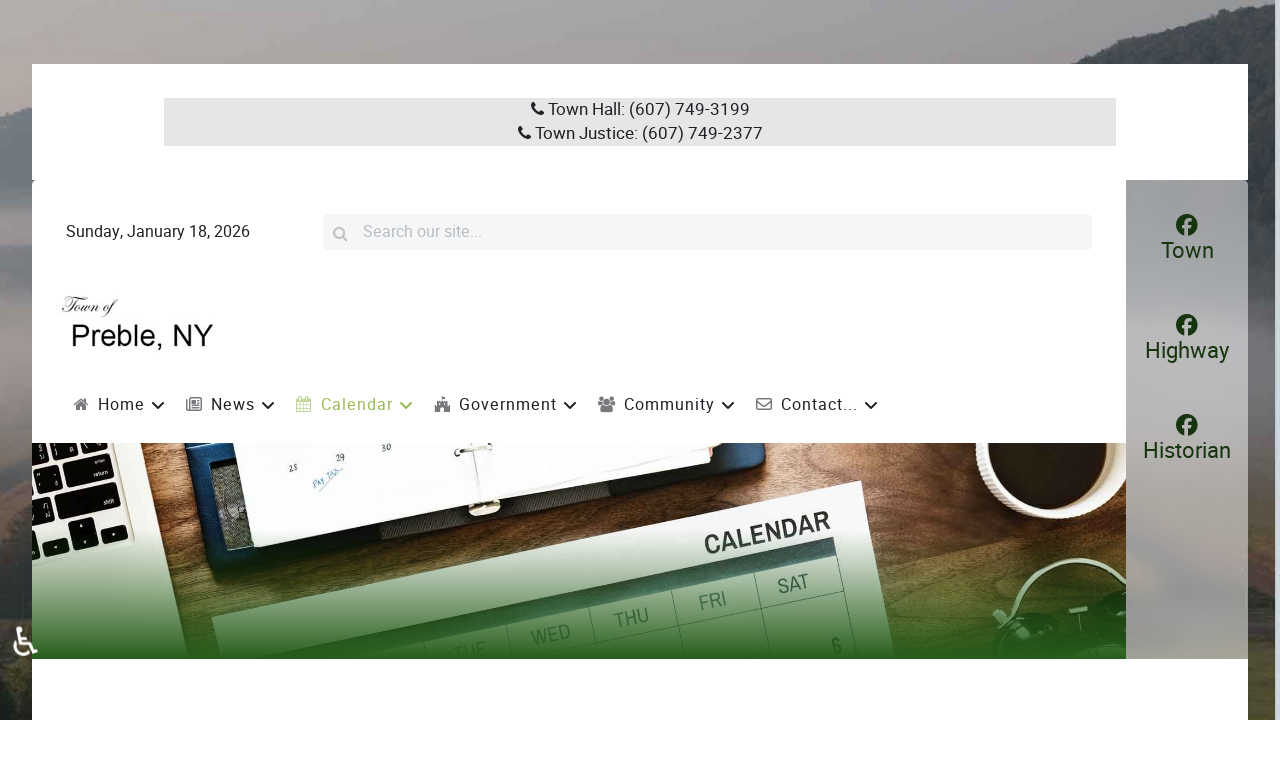

--- FILE ---
content_type: text/html; charset=utf-8
request_url: https://preble-ny.org/index.php/calendar/eventsbyday/2024/4/8/17,18,19
body_size: 61132
content:
<!DOCTYPE html>
<html lang="en-GB" dir="ltr">
        
<head>
    
            <meta name="viewport" content="width=device-width, initial-scale=1.0">
        <meta http-equiv="X-UA-Compatible" content="IE=edge" />
        

        
            
         <meta charset="utf-8">
	<meta name="robots" content="noindex,nofollow">
	<meta name="generator" content="MYOB">
	<title>Town of Preble New York - Calendar</title>
	<link href="https://preble-ny.org/index.php?option=com_jevents&amp;task=modlatest.rss&amp;format=feed&amp;type=rss&amp;Itemid=266&amp;modid=0" rel="alternate" type="application/rss+xml" title="RSS 2.0">
	<link href="https://preble-ny.org/index.php?option=com_jevents&amp;task=modlatest.rss&amp;format=feed&amp;type=atom&amp;Itemid=266&amp;modid=0" rel="alternate" type="application/atom+xml" title="Atom 1.0">

    <link href="/media/vendor/joomla-custom-elements/css/joomla-alert.min.css?0.4.1" rel="stylesheet">
	<link href="/media/system/css/joomla-fontawesome.min.css" rel="stylesheet">
	<link href="/media/com_jevents/lib_jevmodal/css/jevmodal.css" rel="stylesheet">
	<link href="/components/com_jevents/assets/css/eventsadmin.css?v=3.6.94" rel="stylesheet">
	<link href="/components/com_jevents/views/geraint/assets/css/events_css.css?v=3.6.94" rel="stylesheet">
	<link href="/media/gantry5/assets/css/lightcase.css" rel="stylesheet">
	<link href="/media/gantry5/engines/nucleus/css-compiled/nucleus.css" rel="stylesheet">
	<link href="/templates/rt_fluent/custom/css-compiled/fluent_252.css" rel="stylesheet">
	<link href="/media/gantry5/engines/nucleus/css-compiled/bootstrap5.css" rel="stylesheet">
	<link href="/media/plg_system_debug/css/debug.css" rel="stylesheet">
	<link href="/media/gantry5/assets/css/font-awesome.min.css" rel="stylesheet">
	<link href="/templates/rt_fluent/custom/css-compiled/fluent-joomla_252.css" rel="stylesheet">
	<link href="/templates/rt_fluent/custom/css-compiled/custom_252.css" rel="stylesheet">
	<link href="/templates/rt_fluent/css/animate.css" rel="stylesheet">
	<style>.g-social a {
   font-size: 1.7vw;
}
.g-social a span {
   display: block;
   margin-left: auto;
   margin-right: auto;
}</style>

    <script type="application/json" class="joomla-script-options new">{"bootstrap.popover":{".hasjevtip":{"animation":true,"container":"#jevents_body","delay":1,"html":true,"placement":"top","template":"<div class=\"popover\" role=\"tooltip\"><div class=\"popover-arrow\"><\/div><h3 class=\"popover-header\"><\/h3><div class=\"popover-body\"><\/div><\/div>","trigger":"hover","offset":[0,10],"boundary":"scrollParent"}},"joomla.jtext":{"ERROR":"Error","MESSAGE":"Message","NOTICE":"Notice","WARNING":"Warning","JCLOSE":"Close","JOK":"OK","JOPEN":"Open"},"system.paths":{"root":"","rootFull":"https:\/\/preble-ny.org\/","base":"","baseFull":"https:\/\/preble-ny.org\/"},"csrf.token":"652b2d0a53a207bdfaaf1eee2584b88a","accessibility-options":{"labels":{"menuTitle":"Accessibility Options","increaseText":"Increase Text Size","decreaseText":"Decrease Text Size","increaseTextSpacing":"Increase Text Spacing","decreaseTextSpacing":"Decrease Text Spacing","invertColors":"Invert Colours","grayHues":"Grey Hues","underlineLinks":"Underline Links","bigCursor":"Big Cursor","readingGuide":"Reading Guide","textToSpeech":"Text to Speech","speechToText":"Speech to Text","resetTitle":"Reset","closeTitle":"Close"},"icon":{"position":{"left":{"size":"0","units":"px"}},"useEmojis":true},"hotkeys":{"enabled":true,"helpTitles":true},"textToSpeechLang":["en-GB"],"speechToTextLang":["en-GB"]}}</script>
	<script src="/media/system/js/core.min.js?a3d8f8"></script>
	<script src="/media/vendor/jquery/js/jquery.min.js?3.7.1"></script>
	<script src="/media/legacy/js/jquery-noconflict.min.js?504da4"></script>
	<script src="/media/vendor/bootstrap/js/modal.min.js?5.3.8" type="module"></script>
	<script src="/media/vendor/bootstrap/js/popover.min.js?5.3.8" type="module"></script>
	<script src="/media/system/js/messages.min.js?9a4811" type="module"></script>
	<script src="/media/vendor/accessibility/js/accessibility.min.js?3.0.17" defer></script>
	<script src="/components/com_jevents/assets/js/jQnc.min.js?v=3.6.94"></script>
	<script src="/media/com_jevents/lib_jevmodal/js/jevmodal.min.js"></script>
	<script src="/components/com_jevents/assets/js/view_detailJQ.min.js?v=3.6.94"></script>
	<script src="https://code.jquery.com/ui/1.11.4/jquery-ui.min.js"></script>
	<script src="https://www.googletagmanager.com/gtag/js?id=UA-17187451-1" async></script>
	<script type="application/ld+json">{"@context":"https://schema.org","@type":"BreadcrumbList","@id":"https://preble-ny.org/#/schema/BreadcrumbList/720","itemListElement":[{"@type":"ListItem","position":1,"item":{"@id":"https://preble-ny.org/index.php","name":"Home"}},{"@type":"ListItem","position":2,"item":{"@id":"https://preble-ny.org/index.php/calendar","name":"Calendar"}}]}</script>
	<script type="module">window.addEventListener("load", function() {new Accessibility(Joomla.getOptions("accessibility-options") || {});});</script>
	<script>document.addEventListener('DOMContentLoaded', function() {
   // bootstrap may not be available if this module is loaded remotely
    if (typeof bootstrap === 'undefined') return;
   var elements = document.querySelectorAll(".hasjevtip");
   elements.forEach(function(myPopoverTrigger)
   {
        myPopoverTrigger.addEventListener('inserted.bs.popover', function () {
            var title = myPopoverTrigger.getAttribute('data-bs-original-title') || false;
            const popover = bootstrap.Popover.getInstance(myPopoverTrigger);
            if (popover && popover.tip) 
            {
                var header = popover.tip.querySelector('.popover-header');
                var body = popover.tip.querySelector('.popover-body');
                var popoverContent = "";
                if (title)
                {
                    popoverContent += title;
                }
                var content = myPopoverTrigger.getAttribute('data-bs-original-content') || false;
                if (content)
                {
                    popoverContent += content;
                }

                if (header) {
                    header.outerHTML = popoverContent;
                }
                else if (body) {
                    body.outerHTML = popoverContent;
                }

                if (popover.tip.querySelector('.jev-click-to-open a') && 'ontouchstart' in document.documentElement)
                {
                    popover.tip.addEventListener('touchstart', function() {
                       document.location = popover.tip.querySelector('.jev-click-to-open a').href;
                    });
                }
            }
        });

        var title = myPopoverTrigger.getAttribute('data-bs-original-title') || false;
        const popover = bootstrap.Popover.getInstance(myPopoverTrigger);
        if (popover && (popover.tip || title)) 
        {
            if ('ontouchstart' in document.documentElement) {        
                myPopoverTrigger.addEventListener('click', preventPopoverTriggerClick);
            }
        }
   });
});
function preventPopoverTriggerClick(event)
{
    event.preventDefault();
}
</script>
	<script>      window.dataLayer = window.dataLayer || [];
      function gtag(){dataLayer.push(arguments);}
      gtag('js', new Date());

      gtag('config', 'UA-17187451-1');

          </script>

    
                    <!-- Global site tag (gtag.js) - Google Analytics -->
<script async src="https://www.googletagmanager.com/gtag/js?id=G-Z64FJW33KB"></script>
<script>
  window.dataLayer = window.dataLayer || [];
  function gtag(){dataLayer.push(arguments);}
  gtag('js', new Date());

  gtag('config', 'G-Z64FJW33KB');
</script>
            
</head>

    <body class="gantry site com_jevents view-day layout-calendar task-day.listevents dir-ltr itemid-266 outline-252 g-offcanvas-left g-default g-style-preset3">
        
                    

        <div id="g-offcanvas"  data-g-offcanvas-swipe="0" data-g-offcanvas-css3="1">
                        <div class="g-grid">                        

        <div class="g-block size-100">
             <div id="mobile-menu-7951-particle" class="g-content g-particle">            <div id="g-mobilemenu-container" data-g-menu-breakpoint="51rem"></div>
            </div>
        </div>
            </div>
    </div>
        <div id="g-page-surround">
            <div class="g-offcanvas-hide g-offcanvas-toggle" role="navigation" data-offcanvas-toggle aria-controls="g-offcanvas" aria-expanded="false"><i class="fa fa-fw fa-bars"></i></div>                        

                    
        <div class="g-container">        <section id="g-top" class="g-default-top section-horizontal-paddings">
                                        <div class="g-grid">                        

        <div class="g-block size-100">
             <div class="g-system-messages">
                                            <div id="system-message-container" aria-live="polite"></div>

            
    </div>
        </div>
            </div>
                            <div class="g-grid">                        

        <div class="g-block size-100 center nopaddingbottom nopaddingtop box5">
             <div id="simplecontent-7631-particle" class="g-content g-particle">            <div class="">
        <div class="g-simplecontent">

            
                            <div class="g-simplecontent-item g-simplecontent-layout-standard">
                    
                    
                    
                    
                                                                                                                
                                        <div class="g-simplecontent-item-main-content"><i class="fa fa-phone"></I> Town Hall: (607) 749-3199 <br> <i class="fa fa-phone"></I> Town Justice: (607) 749-2377</div>
                                    </div>
            
        </div>
    </div>
            </div>
        </div>
            </div>
            
    </section></div>
    
                                
    
    
            <div class="g-container">    <section id="g-container-top" class="g-wrapper">
                            <div class="g-grid">                        

        <div class="g-block size-90 equal-height">
             <section id="g-navigation" class="g-fluid-navigation">
                                        <div class="g-grid">                        

        <div class="g-block size-50">
             <div id="date-1521-particle" class="g-content g-particle">            <div class="g-date">
        <span>Sunday, January 18, 2026</span>
    </div>
            </div>
        </div>
                    

        <div class="g-block size-50 fp-search hidden-phone hidden-tablet">
             <div id="search-9657-particle" class="g-content g-particle">            <div id="g-search-search-9657" class="g-search ">
                <form action="/index.php/component/search/" method="post">
            <input type="text" name="searchword" placeholder="Search our site..." size="30" maxlength="200" value="" title="">
            <input type="hidden" name="task" value="search">
        </form>
            </div>
            </div>
        </div>
            </div>
                            <div class="g-grid">                        

        <div class="g-block size-25 nopaddingtop nopaddingbottom nomarginleft">
             <div id="logo-5992-particle" class="g-content g-particle">            <a href="/" target="_self" title="Preble, NY" rel="home" class="g-logo">
                        <img src="/templates/rt_fluent/custom/images/Preble-logo.jpg" alt="Preble, NY" />
            </a>
            </div>
        </div>
                    

        <div class="g-block size-75 align-left nopaddingtop nopaddingbottom">
             <div id="menu-2350-particle" class="g-content g-particle">            <nav class="g-main-nav" data-g-hover-expand="true">
        <ul class="g-toplevel">
                                                                                                                
        
                
        
                
        
        <li class="g-menu-item g-menu-item-type-component g-menu-item-101 g-parent g-standard g-menu-item-link-parent ">
                            <a class="g-menu-item-container" href="/index.php">
                                                <i class="fa fa-home" aria-hidden="true"></i>
                                                    <span class="g-menu-item-content">
                                    <span class="g-menu-item-title">Home</span>
            
                    </span>
                    <span class="g-menu-parent-indicator" data-g-menuparent=""></span>                            </a>
                                                                            <ul class="g-dropdown g-inactive g-fade g-dropdown-right">
            <li class="g-dropdown-column">
                        <div class="g-grid">
                        <div class="g-block size-100">
            <ul class="g-sublevel">
                <li class="g-level-1 g-go-back">
                    <a class="g-menu-item-container" href="#" data-g-menuparent=""><span>Back</span></a>
                </li>
                                                                                                                    
        
                
        
                
        
        <li class="g-menu-item g-menu-item-type-component g-menu-item-3681  ">
                            <a class="g-menu-item-container" href="/index.php/home/site-login">
                                                                <span class="g-menu-item-content">
                                    <span class="g-menu-item-title">Admin login/logout</span>
            
                    </span>
                                                </a>
                                </li>
    
    
            </ul>
        </div>
            </div>

            </li>
        </ul>
            </li>
    
                                                                                                
        
                
        
                
        
        <li class="g-menu-item g-menu-item-type-component g-menu-item-265 g-parent g-standard g-menu-item-link-parent ">
                            <a class="g-menu-item-container" href="/index.php/news">
                                                <i class="fa fa-newspaper-o" aria-hidden="true"></i>
                                                    <span class="g-menu-item-content">
                                    <span class="g-menu-item-title">News</span>
            
                    </span>
                    <span class="g-menu-parent-indicator" data-g-menuparent=""></span>                            </a>
                                                                            <ul class="g-dropdown g-inactive g-fade g-dropdown-right">
            <li class="g-dropdown-column">
                        <div class="g-grid">
                        <div class="g-block size-100">
            <ul class="g-sublevel">
                <li class="g-level-1 g-go-back">
                    <a class="g-menu-item-container" href="#" data-g-menuparent=""><span>Back</span></a>
                </li>
                                                                                                                    
        
                
        
                
        
        <li class="g-menu-item g-menu-item-type-component g-menu-item-1712  ">
                            <a class="g-menu-item-container" href="/index.php/news/preble-today">
                                                                <span class="g-menu-item-content">
                                    <span class="g-menu-item-title">Preble Today - Our Town Newsletter</span>
            
                    </span>
                                                </a>
                                </li>
    
    
            </ul>
        </div>
            </div>

            </li>
        </ul>
            </li>
    
                                                                                                
        
                
        
                
        
        <li class="g-menu-item g-menu-item-type-component g-menu-item-266 g-parent active g-standard g-menu-item-link-parent ">
                            <a class="g-menu-item-container" href="/index.php/calendar">
                                                <i class="fa fa-calendar" aria-hidden="true"></i>
                                                    <span class="g-menu-item-content">
                                    <span class="g-menu-item-title">Calendar</span>
            
                    </span>
                    <span class="g-menu-parent-indicator" data-g-menuparent=""></span>                            </a>
                                                                            <ul class="g-dropdown g-inactive g-fade g-dropdown-right">
            <li class="g-dropdown-column">
                        <div class="g-grid">
                        <div class="g-block size-100">
            <ul class="g-sublevel">
                <li class="g-level-1 g-go-back">
                    <a class="g-menu-item-container" href="#" data-g-menuparent=""><span>Back</span></a>
                </li>
                                                                                                                    
        
                
        
                
        
        <li class="g-menu-item g-menu-item-type-component g-menu-item-267  ">
                            <a class="g-menu-item-container" href="/index.php/calendar/town-events">
                                                <i class="fa fa-calendar" aria-hidden="true"></i>
                                                    <span class="g-menu-item-content">
                                    <span class="g-menu-item-title">Town Events</span>
            
                    </span>
                                                </a>
                                </li>
    
                                                                                                
        
                
        
                
        
        <li class="g-menu-item g-menu-item-type-component g-menu-item-268  ">
                            <a class="g-menu-item-container" href="/index.php/calendar/preble-park">
                                                <i class="fa fa-calendar" aria-hidden="true"></i>
                                                    <span class="g-menu-item-content">
                                    <span class="g-menu-item-title">Preble Park</span>
            
                    </span>
                                                </a>
                                </li>
    
    
            </ul>
        </div>
            </div>

            </li>
        </ul>
            </li>
    
                                                                                                
        
                
        
                
        
        <li class="g-menu-item g-menu-item-type-component g-menu-item-330 g-parent g-standard g-menu-item-link-parent ">
                            <a class="g-menu-item-container" href="/index.php/government">
                                                <i class="fa fa-fort-awesome" aria-hidden="true"></i>
                                                    <span class="g-menu-item-content">
                                    <span class="g-menu-item-title">Government</span>
            
                    </span>
                    <span class="g-menu-parent-indicator" data-g-menuparent=""></span>                            </a>
                                                                            <ul class="g-dropdown g-inactive g-fade g-dropdown-right">
            <li class="g-dropdown-column">
                        <div class="g-grid">
                        <div class="g-block size-100">
            <ul class="g-sublevel">
                <li class="g-level-1 g-go-back">
                    <a class="g-menu-item-container" href="#" data-g-menuparent=""><span>Back</span></a>
                </li>
                                                                                                                    
        
                
        
                
        
        <li class="g-menu-item g-menu-item-type-component g-menu-item-455  ">
                            <a class="g-menu-item-container" href="/index.php/government/town-hall">
                                                <i class="fa fa-building" aria-hidden="true"></i>
                                                    <span class="g-menu-item-content">
                                    <span class="g-menu-item-title">Town Hall</span>
            
                    </span>
                                                </a>
                                </li>
    
                                                                                                
        
                
        
                
        
        <li class="g-menu-item g-menu-item-type-component g-menu-item-309  ">
                            <a class="g-menu-item-container" href="/index.php/government/preble-town-board">
                                                <i class="fa fa-group" aria-hidden="true"></i>
                                                    <span class="g-menu-item-content">
                                    <span class="g-menu-item-title">Town Board</span>
            
                    </span>
                                                </a>
                                </li>
    
                                                                                                
        
                
        
                
        
        <li class="g-menu-item g-menu-item-type-component g-menu-item-331 g-parent g-menu-item-link-parent ">
                            <a class="g-menu-item-container" href="/index.php/government/preble-planning-board">
                                                <i class="fa fa-group" aria-hidden="true"></i>
                                                    <span class="g-menu-item-content">
                                    <span class="g-menu-item-title">Planning Board</span>
            
                    </span>
                    <span class="g-menu-parent-indicator" data-g-menuparent=""></span>                            </a>
                                                                            <ul class="g-dropdown g-inactive g-fade g-dropdown-right">
            <li class="g-dropdown-column">
                        <div class="g-grid">
                        <div class="g-block size-100">
            <ul class="g-sublevel">
                <li class="g-level-2 g-go-back">
                    <a class="g-menu-item-container" href="#" data-g-menuparent=""><span>Back</span></a>
                </li>
                                                                                                                    
        
                
        
                
        
        <li class="g-menu-item g-menu-item-type-component g-menu-item-4204  ">
                            <a class="g-menu-item-container" href="/index.php/government/preble-planning-board/planning-board-documents">
                                                                <span class="g-menu-item-content">
                                    <span class="g-menu-item-title">Planning Board Documents</span>
            
                    </span>
                                                </a>
                                </li>
    
    
            </ul>
        </div>
            </div>

            </li>
        </ul>
            </li>
    
                                                                                                
        
                
        
                
        
        <li class="g-menu-item g-menu-item-type-component g-menu-item-348  ">
                            <a class="g-menu-item-container" href="/index.php/government/preble-zoning-board">
                                                <i class="fa fa-group" aria-hidden="true"></i>
                                                    <span class="g-menu-item-content">
                                    <span class="g-menu-item-title">Zoning Board of Appeals</span>
            
                    </span>
                                                </a>
                                </li>
    
                                                                                                
        
                
        
                
        
        <li class="g-menu-item g-menu-item-type-component g-menu-item-489  ">
                            <a class="g-menu-item-container" href="/index.php/government/codes-building">
                                                <i class="fa fa-simplybuilt" aria-hidden="true"></i>
                                                    <span class="g-menu-item-content">
                                    <span class="g-menu-item-title">Building Department</span>
            
                    </span>
                                                </a>
                                </li>
    
                                                                                                
        
                
        
                
        
        <li class="g-menu-item g-menu-item-type-component g-menu-item-274 g-parent g-menu-item-link-parent ">
                            <a class="g-menu-item-container" href="/index.php/government/laws-ordinances">
                                                <i class="fa fa-gavel" aria-hidden="true"></i>
                                                    <span class="g-menu-item-content">
                                    <span class="g-menu-item-title">Laws/Ordinances</span>
            
                    </span>
                    <span class="g-menu-parent-indicator" data-g-menuparent=""></span>                            </a>
                                                                            <ul class="g-dropdown g-inactive g-fade g-dropdown-right">
            <li class="g-dropdown-column">
                        <div class="g-grid">
                        <div class="g-block size-100">
            <ul class="g-sublevel">
                <li class="g-level-2 g-go-back">
                    <a class="g-menu-item-container" href="#" data-g-menuparent=""><span>Back</span></a>
                </li>
                                                                                                                    
        
                
        
                
        
        <li class="g-menu-item g-menu-item-type-component g-menu-item-275  ">
                            <a class="g-menu-item-container" href="/index.php/government/laws-ordinances/local-laws">
                                                                <span class="g-menu-item-content">
                                    <span class="g-menu-item-title">-Local Laws</span>
            
                    </span>
                                                </a>
                                </li>
    
                                                                                                
        
                
        
                
        
        <li class="g-menu-item g-menu-item-type-component g-menu-item-276  ">
                            <a class="g-menu-item-container" href="/index.php/government/laws-ordinances/resolutions">
                                                                <span class="g-menu-item-content">
                                    <span class="g-menu-item-title">-Resolutions</span>
            
                    </span>
                                                </a>
                                </li>
    
                                                                                                
        
                
        
                
        
        <li class="g-menu-item g-menu-item-type-component g-menu-item-277  ">
                            <a class="g-menu-item-container" href="/index.php/government/laws-ordinances/zoning">
                                                                <span class="g-menu-item-content">
                                    <span class="g-menu-item-title">-Zoning Laws</span>
            
                    </span>
                                                </a>
                                </li>
    
    
            </ul>
        </div>
            </div>

            </li>
        </ul>
            </li>
    
                                                                                                
                                                                                                                                
                
        
                
        
        <li class="g-menu-item g-menu-item-type-component g-menu-item-278  ">
                            <a class="g-menu-item-container" href="/index.php/government/fee-schedule" target="_blank" rel="noopener&#x20;noreferrer">
                                                <i class="fa fa-dollar" aria-hidden="true"></i>
                                                    <span class="g-menu-item-content">
                                    <span class="g-menu-item-title">Town Fee Schedule</span>
            
                    </span>
                                                </a>
                                </li>
    
                                                                                                
        
                
        
                
        
        <li class="g-menu-item g-menu-item-type-component g-menu-item-296  ">
                            <a class="g-menu-item-container" href="/index.php/government/maps">
                                                <i class="fa fa-map-o" aria-hidden="true"></i>
                                                    <span class="g-menu-item-content">
                                    <span class="g-menu-item-title">Maps</span>
            
                    </span>
                                                </a>
                                </li>
    
                                                                                                
                                                                                                                                
                
        
                
        
        <li class="g-menu-item g-menu-item-type-url g-menu-item-3087 g-parent g-menu-item-link-parent ">
                            <a class="g-menu-item-container" href="https://www.cortland-co.org/182/Elections" target="_blank" rel="noopener&#x20;noreferrer">
                                                                <span class="g-menu-item-content">
                                    <span class="g-menu-item-title">Election Information</span>
            
                    </span>
                    <span class="g-menu-parent-indicator" data-g-menuparent=""></span>                            </a>
                                                                            <ul class="g-dropdown g-inactive g-fade g-dropdown-right">
            <li class="g-dropdown-column">
                        <div class="g-grid">
                        <div class="g-block size-100">
            <ul class="g-sublevel">
                <li class="g-level-2 g-go-back">
                    <a class="g-menu-item-container" href="#" data-g-menuparent=""><span>Back</span></a>
                </li>
                                                                                                                    
                                                                                                                                
                
        
                
        
        <li class="g-menu-item g-menu-item-type-url g-menu-item-3320  ">
                            <a class="g-menu-item-container" href="https://www.cortland-co.org/DocumentCenter/View/5680/Elected-Officials-2023?bidId=" target="_blank" rel="noopener&#x20;noreferrer">
                                                                <span class="g-menu-item-content">
                                    <span class="g-menu-item-title">Local Elected Officials</span>
            
                    </span>
                                                </a>
                                </li>
    
                                                                                                
        
                
        
                
        
        <li class="g-menu-item g-menu-item-type-component g-menu-item-3397  ">
                            <a class="g-menu-item-container" href="/index.php/government/election-information/state-federal-elected-officials">
                                                                <span class="g-menu-item-content">
                                    <span class="g-menu-item-title">State/Federal Elected Officials</span>
            
                    </span>
                                                </a>
                                </li>
    
    
            </ul>
        </div>
            </div>

            </li>
        </ul>
            </li>
    
                                                                                                
        
                
        
                
        
        <li class="g-menu-item g-menu-item-type-component g-menu-item-4415  ">
                            <a class="g-menu-item-container" href="/index.php/government/all-town-documents?id=0">
                                                                <span class="g-menu-item-content">
                                    <span class="g-menu-item-title">All Town Documents</span>
            
                    </span>
                                                </a>
                                </li>
    
    
            </ul>
        </div>
            </div>

            </li>
        </ul>
            </li>
    
                                                                                                
        
                
        
                
        
        <li class="g-menu-item g-menu-item-type-component g-menu-item-328 g-parent g-standard g-menu-item-link-parent ">
                            <a class="g-menu-item-container" href="/index.php/community">
                                                <i class="fa fa-group" aria-hidden="true"></i>
                                                    <span class="g-menu-item-content">
                                    <span class="g-menu-item-title">Community</span>
            
                    </span>
                    <span class="g-menu-parent-indicator" data-g-menuparent=""></span>                            </a>
                                                                            <ul class="g-dropdown g-inactive g-fade g-dropdown-right">
            <li class="g-dropdown-column">
                        <div class="g-grid">
                        <div class="g-block size-100">
            <ul class="g-sublevel">
                <li class="g-level-1 g-go-back">
                    <a class="g-menu-item-container" href="#" data-g-menuparent=""><span>Back</span></a>
                </li>
                                                                                                                    
        
                
        
                
        
        <li class="g-menu-item g-menu-item-type-component g-menu-item-389  ">
                            <a class="g-menu-item-container" href="/index.php/community/recreation">
                                                <i class="fa fa-soccer-ball-o" aria-hidden="true"></i>
                                                    <span class="g-menu-item-content">
                                    <span class="g-menu-item-title">Recreation</span>
            
                    </span>
                                                </a>
                                </li>
    
                                                                                                
        
                
        
                
        
        <li class="g-menu-item g-menu-item-type-component g-menu-item-272  ">
                            <a class="g-menu-item-container" href="/index.php/community/photos">
                                                <i class="fa fa-camera-retro" aria-hidden="true"></i>
                                                    <span class="g-menu-item-content">
                                    <span class="g-menu-item-title">Photos</span>
            
                    </span>
                                                </a>
                                </li>
    
                                                                                                
        
                
        
                
        
        <li class="g-menu-item g-menu-item-type-component g-menu-item-963  ">
                            <a class="g-menu-item-container" href="/index.php/community/seniors">
                                                <i class="fa fa-group" aria-hidden="true"></i>
                                                    <span class="g-menu-item-content">
                                    <span class="g-menu-item-title">Preble Seniors Club</span>
            
                    </span>
                                                </a>
                                </li>
    
                                                                                                
                                                                                                                                
                
        
                
        
        <li class="g-menu-item g-menu-item-type-component g-menu-item-755  ">
                            <a class="g-menu-item-container" href="/index.php/community/elmwood-cemetery" target="_blank" rel="noopener&#x20;noreferrer">
                                                                <span class="g-menu-item-content">
                                    <span class="g-menu-item-title">Elmwood Cemetery</span>
            
                    </span>
                                                </a>
                                </li>
    
                                                                                                
        
                
        
                
        
        <li class="g-menu-item g-menu-item-type-component g-menu-item-1315  ">
                            <a class="g-menu-item-container" href="/index.php/community/preble-fire-dept">
                                                                <span class="g-menu-item-content">
                                    <span class="g-menu-item-title">Preble Fire Dept.</span>
            
                    </span>
                                                </a>
                                </li>
    
                                                                                                
        
                
        
                
        
        <li class="g-menu-item g-menu-item-type-component g-menu-item-1711  ">
                            <a class="g-menu-item-container" href="/index.php/community/genealogy">
                                                                <span class="g-menu-item-content">
                                    <span class="g-menu-item-title">Genealogy</span>
            
                    </span>
                                                </a>
                                </li>
    
    
            </ul>
        </div>
            </div>

            </li>
        </ul>
            </li>
    
                                                                                                
        
                
        
                
        
        <li class="g-menu-item g-menu-item-type-separator g-menu-item-273 g-parent g-standard  ">
                            <div class="g-menu-item-container" data-g-menuparent="">                                    <i class="fa fa-envelope-o" aria-hidden="true"></i>
                                                                            <span class="g-separator g-menu-item-content">            <span class="g-menu-item-title">Contact...</span>
            </span>
                                        <span class="g-menu-parent-indicator"></span>                            </div>                                                                <ul class="g-dropdown g-inactive g-fade g-dropdown-right">
            <li class="g-dropdown-column">
                        <div class="g-grid">
                        <div class="g-block size-100">
            <ul class="g-sublevel">
                <li class="g-level-1 g-go-back">
                    <a class="g-menu-item-container" href="#" data-g-menuparent=""><span>Back</span></a>
                </li>
                                                                                                                    
        
                
        
                
        
        <li class="g-menu-item g-menu-item-type-component g-menu-item-645  ">
                            <a class="g-menu-item-container" href="/index.php/contact-us/preble-park">
                                                                <span class="g-menu-item-content">
                                    <span class="g-menu-item-title">...Preble Park</span>
            
                    </span>
                                                </a>
                                </li>
    
                                                                                                
        
                
        
                
        
        <li class="g-menu-item g-menu-item-type-component g-menu-item-643  ">
                            <a class="g-menu-item-container" href="/index.php/contact-us/town-board">
                                                                <span class="g-menu-item-content">
                                    <span class="g-menu-item-title">...Town Board</span>
            
                    </span>
                                                </a>
                                </li>
    
                                                                                                
        
                
        
                
        
        <li class="g-menu-item g-menu-item-type-component g-menu-item-644  ">
                            <a class="g-menu-item-container" href="/index.php/contact-us/highway-dept">
                                                                <span class="g-menu-item-content">
                                    <span class="g-menu-item-title">...Highway Dept.</span>
            
                    </span>
                                                </a>
                                </li>
    
                                                                                                
        
                
        
                
        
        <li class="g-menu-item g-menu-item-type-component g-menu-item-661  ">
                            <a class="g-menu-item-container" href="/index.php/contact-us/code-official">
                                                                <span class="g-menu-item-content">
                                    <span class="g-menu-item-title">... Code Official</span>
            
                    </span>
                                                </a>
                                </li>
    
    
            </ul>
        </div>
            </div>

            </li>
        </ul>
            </li>
    
    
        </ul>
    </nav>
            </div>
        </div>
            </div>
            
    </section>
                                                        
                <section id="g-slideshow" class="g-default-slideshow section-horizontal-paddings">
                                        <div class="g-grid">                        

        <div class="g-block size-100 flush">
             <div id="custom-4276-particle" class="g-content g-particle">            <!-- You can safely remove this code -->
<div class="hidden">&nbsp;</div>
            </div>
        </div>
            </div>
            
    </section>
        </div>
                    

        <div class="g-block size-10">
             <section id="g-sidebar-top" class="blurred">
                                        <div class="g-grid">                        

        <div class="g-block size-100 center">
             <div id="social-1063-particle" class="g-content g-particle">            <div class="g-social ">
                    <a target="_blank" href="https://www.facebook.com/prebleny/" title="Town" aria-label="Town">
                <span class="fa fa-facebook fa-fw"></span>                <span class="g-social-text">Town</span>            </a>
                    <a target="_blank" href="https://www.facebook.com/TownOfPrebleHighwayDept/" title="Highway" aria-label="Highway">
                <span class="fa fa-facebook fa-fw"></span>                <span class="g-social-text">Highway</span>            </a>
                    <a target="_blank" href="https://www.facebook.com/prebleny.townhistorian.3" title="Historian" aria-label="Historian">
                <span class="fa fa-facebook"></span>                <span class="g-social-text">Historian</span>            </a>
            </div>
            </div>
        </div>
            </div>
            
    </section>
        </div>
            </div>
    
    </section>
    </div>
        
        <div class="g-container">        <section id="g-utility" class="g-default-utility section-horizontal-paddings section-vertical-paddings">
                                        <div class="g-grid">                        

        <div class="g-block size-100">
             <div class="g-content">
                                    <div class="platform-content"><div class="utility-a moduletable ">
        <nav class="mod-breadcrumbs__wrapper" aria-label="Breadcrumbs">
    <ol class="mod-breadcrumbs breadcrumb px-3 py-2">
                    <li class="mod-breadcrumbs__here float-start">
                You are here: &#160;
            </li>
        
        <li class="mod-breadcrumbs__item breadcrumb-item"><a href="/index.php" class="pathway"><span>Home</span></a></li><li class="mod-breadcrumbs__item breadcrumb-item active"><span>Calendar</span></li>    </ol>
    </nav>
</div></div>
            
        </div>
        </div>
            </div>
            
    </section></div>
    
                                
    
    
            <div class="g-container">    <section id="g-container-main" class="g-wrapper g-default-main">
                            <div class="g-grid">                        

        <div class="g-block size-100">
             <main id="g-mainbar">
                                        <div class="g-grid">                        

        <div class="g-block size-100">
             <div class="g-content">
                                                            <div class="platform-content container"><div class="row"><div class="col"><!-- Event Calendar and Lists Powered by JEvents //-->
		<div id="jevents">
	<div class="contentpaneopen jeventpage  jevbootstrap"
	     id="jevents_header">
							<h2 class="contentheading gsl-h2">Calendar</h2>
						<ul class="actions">
										<li class="print-icon">
							<a href="javascript:void(0);" rel="nofollow"
							   onclick="window.open('/index.php/calendar/eventsbyday/2024/4/8/17,18,19?print=1&amp;pop=1&amp;tmpl=component', 'win2', 'status=no,toolbar=no,scrollbars=yes,titlebar=no,menubar=no,resizable=yes,width=600,height=600,directories=no,location=no');"
							   title="Print">
								<span class="icon-print"> </span>
							</a>
						</li> 			</ul>
				</div>
	<div class="contentpaneopen  jeventpage  jevbootstrap" id="jevents_body">
	<div class='jev_pretoolbar'></div>		<div class="ev_navigation">
			<table>
				<tr align="center" valign="top">
								<td width="10" align="center" valign="middle"><a href="/index.php/calendar/eventsbyday/2024/3/8/17,18,19" title="Previous month"><img border='0' src='https://preble-ny.org/components/com_jevents/views/geraint/assets/images/gg_green.gif' alt='Previous month'/></a>
</td>
						<td width="10" align="center" valign="middle"><a href="/index.php/calendar/eventsbyday/2024/4/7/17,18,19" title="Previous day"><img border='0' src='https://preble-ny.org/components/com_jevents/views/geraint/assets/images/g_green.gif' alt='Previous day'/></a>
</td>
					<td class="iconic_td" align="center" valign="middle">
			<div id="ev_icon_yearly" class="nav_bar_cal"><a
						href="/index.php/calendar/eventsbyyear/2024/17,18,19"
						title="By Year">
					<img src="https://preble-ny.org/components/com_jevents/views/geraint/assets/images/transp.gif"
					     alt="By Year"/></a>
			</div>
		</td>
				<td class="iconic_td" align="center" valign="middle">
			<div id="ev_icon_monthly" class="nav_bar_cal"><a
						href="/index.php/calendar/monthcalendar/2024/4/17,18,19"
						title="By Month">
					<img src="https://preble-ny.org/components/com_jevents/views/geraint/assets/images/transp.gif"
					     alt="By Month"/></a>
			</div>
		</td>
				<td class="iconic_td" align="center" valign="middle">
			<div id="ev_icon_weekly" class="nav_bar_cal"><a
						href="/index.php/calendar/eventsbyweek/2024/04/07/17,18,19"
						title="By Week">
					<img src="https://preble-ny.org/components/com_jevents/views/geraint/assets/images/transp.gif"
					     alt="By Week"/></a>
			</div>
		</td>
				<td class="iconic_td" align="center" valign="middle">
			<div id="ev_icon_daily" class="nav_bar_cal"><a
						href="/index.php/calendar/eventsbyday/2026/1/18/17,18,19"
						title="Today"><img src="https://preble-ny.org/components/com_jevents/views/geraint/assets/images/transp.gif"
			                                                                  alt="By Day"/></a>
			</div>
		</td>
				<td class="iconic_td" align="center" valign="middle">
			<div id="ev_icon_search" class="nav_bar_cal"><a
						href="/index.php/calendar/search_form/17,18,19"
						title="Search"><img
							src="https://preble-ny.org/components/com_jevents/views/geraint/assets/images/transp.gif"
							alt="Search"/></a>
			</div>
		</td>
				<td class="iconic_td" align="center" valign="middle">
			<div id="ev_icon_jumpto" class="nav_bar_cal"><a href="#"
			                                                onclick="if (jevjq('#jumpto').hasClass('jev_none')) {jevjq('#jumpto').removeClass('jev_none');} else {jevjq('#jumpto').addClass('jev_none')}return false;"
			                                                title="Jump to month"><img
							src="https://preble-ny.org/components/com_jevents/views/geraint/assets/images/transp.gif" alt="Jump to month"/></a>
			</div>
		</td>
					<td width="10" align="center" valign="middle"><a href="/index.php/calendar/eventsbyday/2024/4/9/17,18,19" title="Next day"><img border='0' src='https://preble-ny.org/components/com_jevents/views/geraint/assets/images/d_green.gif' alt='Next day'/></a>
</td>
						<td width="10" align="center" valign="middle"><a href="/index.php/calendar/eventsbyday/2024/5/8/17,18,19" title="Next month"><img border='0' src='https://preble-ny.org/components/com_jevents/views/geraint/assets/images/dd_green.gif' alt='Next month'/></a>
</td>
							</tr>
				<tr class="icon_labels" align="center" valign="top">
											<td colspan="2"></td>
																<td>By Year</td>											<td>By Month</td>											<td>By Week</td>											<td>Today</td>											<td>Search</td>											<td>Jump to month</td>											<td colspan="2"></td>
									</tr>
						<tr align="center" valign="top">
						<td colspan="10" align="center" valign="top">
								<div id="jumpto" class="jev_none">
					<form name="BarNav" action="/index.php/calendar/monthcalendar/2026/01/17,18,19" method="get">
						<input type="hidden" name="option" value="com_jevents"/>
						<input type="hidden" name="task" value="month.calendar"/>
						<input type="hidden" name="catids" value="17,18,19"/><select id="month" name="month" class="fs10px">
	<option value="01">January</option>
	<option value="02">February</option>
	<option value="03">March</option>
	<option value="04" selected="selected">April</option>
	<option value="05">May</option>
	<option value="06">June</option>
	<option value="07">July</option>
	<option value="08">August</option>
	<option value="09">September</option>
	<option value="10">October</option>
	<option value="11">November</option>
	<option value="12">December</option>
</select>
<select id="year" name="year" class="fs10px">
	<option value="2024" selected="selected">2024</option>
	<option value="2025">2025</option>
	<option value="2026">2026</option>
	<option value="2027">2027</option>
	<option value="2028">2028</option>
	<option value="2029">2029</option>
	<option value="2030">2030</option>
	<option value="2031">2031</option>
</select>
						<button onclick="submit(this.form)">Jump to month</button>
						<input type="hidden" name="Itemid" value="266"/>
					</form>
				</div>
			</td>
		</tr>
					</table>
		</div>
		<fieldset><legend class="ev_fieldset">Events for</legend><br />
<table align="center" width="90%" cellspacing="0" cellpadding="5" class="ev_table">
	<tr valign="top">
		<td colspan="2" align="center" class="cal_td_daysnames">
			<!-- <div class="cal_daysnames"> -->
			Monday, April 08, 2024			<!-- </div> -->
		</td>
	</tr>
<tr><td class="ev_td_right" colspan="3"><ul class="ev_ul" >
<li class='ev_td_li ev_td_li_noevents' >
No events</li>
</ul></td></tr>
</table><br />
</fieldset><br /><br />
	</div>
	</div> <!-- close #jevents //--></div></div></div>
    
            
    </div>
        </div>
            </div>
            
    </main>
        </div>
            </div>
    
    </section>
    </div>
        
        <div class="g-container">        <footer id="g-footer" class="section-horizontal-paddings section-vertical-paddings">
                                        <div class="g-grid">                        

        <div class="g-block size-100">
             <div id="simplemenu-9637-particle" class="g-content g-particle">            <div class="g-simplemenu-particle fp-horizontal-padding">
    <h2 class="g-title">Quick Links</h2>
        <div class="g-simplemenu-container">
        <h6>Services</h6>
        <ul class="g-simplemenu">
                        <li>
                                <i class="fa fa-angle-right"></i>
                                <a target="_self" href="/index.php/recycling" title="Trash/Recycling">Trash/Recycling</a>
            </li>
                        <li>
                                <i class="fa fa-angle-right"></i>
                                <a target="_self" href="/index.php/fire-department" title="Fire/EMS">Fire/EMS</a>
            </li>
                        <li>
                                <i class="fa fa-angle-right"></i>
                                <a target="_self" href="/index.php/highway-department" title="Highway Dept.">Highway Dept.</a>
            </li>
                        <li>
                                <i class="fa fa-angle-right"></i>
                                <a target="_blank" href="/index.php/transportation" title="Transportation">Transportation</a>
            </li>
                    </ul>
    </div>
    <div class="g-simplemenu-container">
        <h6>Government</h6>
        <ul class="g-simplemenu">
                        <li>
                                <i class="fa fa-angle-right"></i>
                                <a target="_self" href="/index.php/preble-town-hall" title="Town Hall">Town Hall</a>
            </li>
                        <li>
                                <i class="fa fa-angle-right"></i>
                                <a target="_self" href="/index.php/government/preble-town-board" title="Town Board">Town Board</a>
            </li>
                        <li>
                                <i class="fa fa-angle-right"></i>
                                <a target="_self" href="/index.php/government/preble-zoning-board" title="Zoning Board">Zoning Board</a>
            </li>
                        <li>
                                <i class="fa fa-angle-right"></i>
                                <a target="_self" href="/index.php/government/preble-planning-board" title="Planning Board">Planning Board</a>
            </li>
                        <li>
                                <i class="fa fa-chevron-right"></i>
                                <a target="_blank" href="https://preble-ny.org/index.php?option=com_content&amp;view=article&amp;id=71" title="State/Federal Officials">State/Federal Officials</a>
            </li>
                    </ul>
    </div>
    <div class="g-simplemenu-container">
        <h6>Community</h6>
        <ul class="g-simplemenu">
                        <li>
                                <i class="fa fa-angle-right"></i>
                                <a target="_self" href="/index.php/community" title="Resources">Resources</a>
            </li>
                        <li>
                                <i class="fa fa-angle-right"></i>
                                <a target="_self" href="/index.php/community/recreation" title="Recreation">Recreation</a>
            </li>
                        <li>
                                <i class="fa fa-angle-right"></i>
                                <a target="_blank" href="/index.php/community/youth-program" title="Youth Program">Youth Program</a>
            </li>
                        <li>
                                <i class="fa fa-angle-right"></i>
                                <a target="_blank" href="/index.php/community/genealogy" title="Genealogy">Genealogy</a>
            </li>
                    </ul>
    </div>

</div>
            </div>
        </div>
            </div>
            
    </footer></div>
        
        <div class="g-container">        <section id="g-copyright" class="section-horizontal-paddings">
                                        <div class="g-grid">                        

        <div class="g-block size-100 center">
             <div id="branding-6616-particle" class="g-content g-particle">            <div class="g-branding ">
    <hr>&copy; 2018-2024 by <a href="http://www.preble-ny.org/" title="Town of Preble" class="g-powered-by">Town of Preble, NY</a><br/>
PO Box 234, Town Hall, Preble Rd., Preble NY 13141<br/><a href="https://www.google.com/maps/place/42°44'05.5%22N+76°08'43.3%22W/@42.734873,-76.145347,17z/data=!3m1!4b1!4m5!3m4!1s0x0:0x0!8m2!3d42.734873!4d-76.145347" target="new"> Lat:42.734873 Long: -76.145347</a><br/>All rights reserved.The appearance of external hyperlinks does not constitute endorsement by the Town of Preble of the linked web sites, or the information, products or services contained therein.
</div>
            </div>
        </div>
            </div>
                            <div class="g-grid">                        

        <div class="g-block size-100 center">
             <div id="totop-5116-particle" class="g-content g-particle">            <div class="g-totop g-particle">
    <div class="g-totop">
        <a href="#" id="g-totop" rel="nofollow">
            <i class="fa fa-chevron-up"></i>            To top                    </a>
    </div>
</div>
            </div>
        </div>
            </div>
            
    </section></div>
    
                        

        </div>
                    

                        <script type="text/javascript" src="/media/gantry5/assets/js/main.js"></script>
    <script type="text/javascript" src="/media/gantry5/assets/js/lightcase.js"></script>
    <script type="text/javascript">jQuery(document).ready(function($) { jQuery('[data-rel^=lightcase]').lightcase({maxWidth: '100%', maxHeight: '100%', video: {width: '1280', height: '720'}}); });</script>
    

    

        
    </body>
</html>
